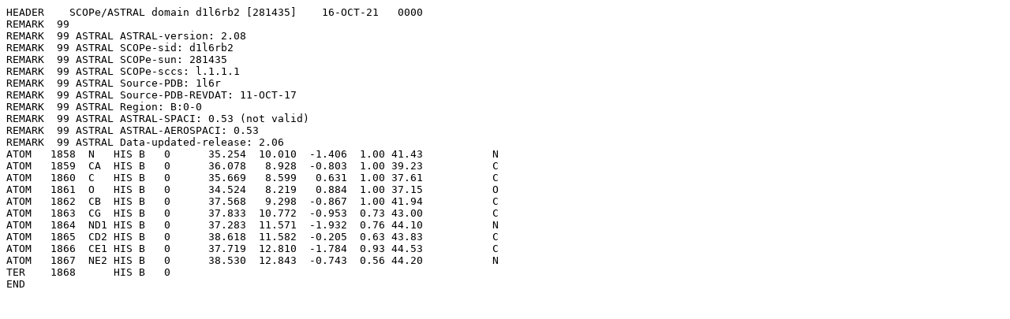

--- FILE ---
content_type: text/html;charset=UTF-8
request_url: http://scop.berkeley.edu/astral/pdbstyle/ver=2.08&id=d1l6rb2&output=html
body_size: 523
content:
<pre>
HEADER    SCOPe/ASTRAL domain d1l6rb2 [281435]    16-OCT-21   0000
REMARK  99
REMARK  99 ASTRAL ASTRAL-version: 2.08
REMARK  99 ASTRAL SCOPe-sid: d1l6rb2
REMARK  99 ASTRAL SCOPe-sun: 281435
REMARK  99 ASTRAL SCOPe-sccs: l.1.1.1
REMARK  99 ASTRAL Source-PDB: 1l6r
REMARK  99 ASTRAL Source-PDB-REVDAT: 11-OCT-17
REMARK  99 ASTRAL Region: B:0-0
REMARK  99 ASTRAL ASTRAL-SPACI: 0.53 (not valid)
REMARK  99 ASTRAL ASTRAL-AEROSPACI: 0.53
REMARK  99 ASTRAL Data-updated-release: 2.06
ATOM   1858  N   HIS B   0      35.254  10.010  -1.406  1.00 41.43           N  
ATOM   1859  CA  HIS B   0      36.078   8.928  -0.803  1.00 39.23           C  
ATOM   1860  C   HIS B   0      35.669   8.599   0.631  1.00 37.61           C  
ATOM   1861  O   HIS B   0      34.524   8.219   0.884  1.00 37.15           O  
ATOM   1862  CB  HIS B   0      37.568   9.298  -0.867  1.00 41.94           C  
ATOM   1863  CG  HIS B   0      37.833  10.772  -0.953  0.73 43.00           C  
ATOM   1864  ND1 HIS B   0      37.283  11.571  -1.932  0.76 44.10           N  
ATOM   1865  CD2 HIS B   0      38.618  11.582  -0.205  0.63 43.83           C  
ATOM   1866  CE1 HIS B   0      37.719  12.810  -1.784  0.93 44.53           C  
ATOM   1867  NE2 HIS B   0      38.530  12.843  -0.743  0.56 44.20           N  
TER    1868      HIS B   0
END
</pre>
